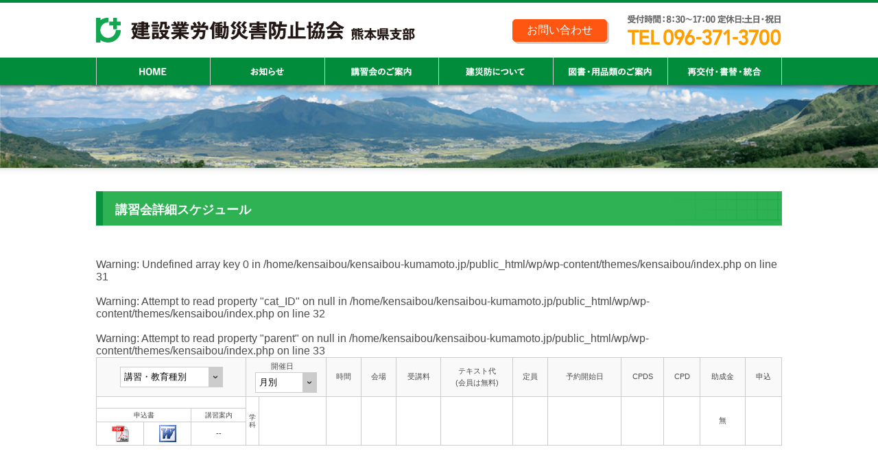

--- FILE ---
content_type: text/html; charset=UTF-8
request_url: https://www.kensaibou-kumamoto.jp/news/%E4%BB%A4%E5%92%8C4%E5%B9%B4%E5%BA%A6%E3%81%AB%E3%81%8A%E3%81%91%E3%82%8B%E5%BB%BA%E8%A8%AD%E6%A5%AD%E3%81%AE%E5%AE%89%E5%85%A8%E8%A1%9B%E7%94%9F%E5%AF%BE%E7%AD%96%E3%81%AE%E6%8E%A8%E9%80%B2%E3%81%AB
body_size: 7139
content:
<!doctype html>
<html>
<head>
<meta charset="UTF-8">
<title>
令和4年度における建設業の安全衛生対策の推進について ｜ 建設業労働災害防止協会　熊本県支部</title>
<link rel="stylesheet" href="https://www.kensaibou-kumamoto.jp/wp/wp-content/themes/kensaibou/css/common.css" type="text/css">
<link rel="stylesheet" href="https://www.kensaibou-kumamoto.jp/wp/wp-content/themes/kensaibou/css/page.css" type="text/css">
<meta name='robots' content='max-image-preview:large' />
	<style>img:is([sizes="auto" i], [sizes^="auto," i]) { contain-intrinsic-size: 3000px 1500px }</style>
	<script type="text/javascript">
/* <![CDATA[ */
window._wpemojiSettings = {"baseUrl":"https:\/\/s.w.org\/images\/core\/emoji\/16.0.1\/72x72\/","ext":".png","svgUrl":"https:\/\/s.w.org\/images\/core\/emoji\/16.0.1\/svg\/","svgExt":".svg","source":{"concatemoji":"https:\/\/www.kensaibou-kumamoto.jp\/wp\/wp-includes\/js\/wp-emoji-release.min.js?ver=6.8.3"}};
/*! This file is auto-generated */
!function(s,n){var o,i,e;function c(e){try{var t={supportTests:e,timestamp:(new Date).valueOf()};sessionStorage.setItem(o,JSON.stringify(t))}catch(e){}}function p(e,t,n){e.clearRect(0,0,e.canvas.width,e.canvas.height),e.fillText(t,0,0);var t=new Uint32Array(e.getImageData(0,0,e.canvas.width,e.canvas.height).data),a=(e.clearRect(0,0,e.canvas.width,e.canvas.height),e.fillText(n,0,0),new Uint32Array(e.getImageData(0,0,e.canvas.width,e.canvas.height).data));return t.every(function(e,t){return e===a[t]})}function u(e,t){e.clearRect(0,0,e.canvas.width,e.canvas.height),e.fillText(t,0,0);for(var n=e.getImageData(16,16,1,1),a=0;a<n.data.length;a++)if(0!==n.data[a])return!1;return!0}function f(e,t,n,a){switch(t){case"flag":return n(e,"\ud83c\udff3\ufe0f\u200d\u26a7\ufe0f","\ud83c\udff3\ufe0f\u200b\u26a7\ufe0f")?!1:!n(e,"\ud83c\udde8\ud83c\uddf6","\ud83c\udde8\u200b\ud83c\uddf6")&&!n(e,"\ud83c\udff4\udb40\udc67\udb40\udc62\udb40\udc65\udb40\udc6e\udb40\udc67\udb40\udc7f","\ud83c\udff4\u200b\udb40\udc67\u200b\udb40\udc62\u200b\udb40\udc65\u200b\udb40\udc6e\u200b\udb40\udc67\u200b\udb40\udc7f");case"emoji":return!a(e,"\ud83e\udedf")}return!1}function g(e,t,n,a){var r="undefined"!=typeof WorkerGlobalScope&&self instanceof WorkerGlobalScope?new OffscreenCanvas(300,150):s.createElement("canvas"),o=r.getContext("2d",{willReadFrequently:!0}),i=(o.textBaseline="top",o.font="600 32px Arial",{});return e.forEach(function(e){i[e]=t(o,e,n,a)}),i}function t(e){var t=s.createElement("script");t.src=e,t.defer=!0,s.head.appendChild(t)}"undefined"!=typeof Promise&&(o="wpEmojiSettingsSupports",i=["flag","emoji"],n.supports={everything:!0,everythingExceptFlag:!0},e=new Promise(function(e){s.addEventListener("DOMContentLoaded",e,{once:!0})}),new Promise(function(t){var n=function(){try{var e=JSON.parse(sessionStorage.getItem(o));if("object"==typeof e&&"number"==typeof e.timestamp&&(new Date).valueOf()<e.timestamp+604800&&"object"==typeof e.supportTests)return e.supportTests}catch(e){}return null}();if(!n){if("undefined"!=typeof Worker&&"undefined"!=typeof OffscreenCanvas&&"undefined"!=typeof URL&&URL.createObjectURL&&"undefined"!=typeof Blob)try{var e="postMessage("+g.toString()+"("+[JSON.stringify(i),f.toString(),p.toString(),u.toString()].join(",")+"));",a=new Blob([e],{type:"text/javascript"}),r=new Worker(URL.createObjectURL(a),{name:"wpTestEmojiSupports"});return void(r.onmessage=function(e){c(n=e.data),r.terminate(),t(n)})}catch(e){}c(n=g(i,f,p,u))}t(n)}).then(function(e){for(var t in e)n.supports[t]=e[t],n.supports.everything=n.supports.everything&&n.supports[t],"flag"!==t&&(n.supports.everythingExceptFlag=n.supports.everythingExceptFlag&&n.supports[t]);n.supports.everythingExceptFlag=n.supports.everythingExceptFlag&&!n.supports.flag,n.DOMReady=!1,n.readyCallback=function(){n.DOMReady=!0}}).then(function(){return e}).then(function(){var e;n.supports.everything||(n.readyCallback(),(e=n.source||{}).concatemoji?t(e.concatemoji):e.wpemoji&&e.twemoji&&(t(e.twemoji),t(e.wpemoji)))}))}((window,document),window._wpemojiSettings);
/* ]]> */
</script>
<style id='wp-emoji-styles-inline-css' type='text/css'>

	img.wp-smiley, img.emoji {
		display: inline !important;
		border: none !important;
		box-shadow: none !important;
		height: 1em !important;
		width: 1em !important;
		margin: 0 0.07em !important;
		vertical-align: -0.1em !important;
		background: none !important;
		padding: 0 !important;
	}
</style>
<link rel='stylesheet' id='wp-block-library-css' href='https://www.kensaibou-kumamoto.jp/wp/wp-includes/css/dist/block-library/style.min.css?ver=6.8.3' type='text/css' media='all' />
<style id='classic-theme-styles-inline-css' type='text/css'>
/*! This file is auto-generated */
.wp-block-button__link{color:#fff;background-color:#32373c;border-radius:9999px;box-shadow:none;text-decoration:none;padding:calc(.667em + 2px) calc(1.333em + 2px);font-size:1.125em}.wp-block-file__button{background:#32373c;color:#fff;text-decoration:none}
</style>
<style id='global-styles-inline-css' type='text/css'>
:root{--wp--preset--aspect-ratio--square: 1;--wp--preset--aspect-ratio--4-3: 4/3;--wp--preset--aspect-ratio--3-4: 3/4;--wp--preset--aspect-ratio--3-2: 3/2;--wp--preset--aspect-ratio--2-3: 2/3;--wp--preset--aspect-ratio--16-9: 16/9;--wp--preset--aspect-ratio--9-16: 9/16;--wp--preset--color--black: #000000;--wp--preset--color--cyan-bluish-gray: #abb8c3;--wp--preset--color--white: #ffffff;--wp--preset--color--pale-pink: #f78da7;--wp--preset--color--vivid-red: #cf2e2e;--wp--preset--color--luminous-vivid-orange: #ff6900;--wp--preset--color--luminous-vivid-amber: #fcb900;--wp--preset--color--light-green-cyan: #7bdcb5;--wp--preset--color--vivid-green-cyan: #00d084;--wp--preset--color--pale-cyan-blue: #8ed1fc;--wp--preset--color--vivid-cyan-blue: #0693e3;--wp--preset--color--vivid-purple: #9b51e0;--wp--preset--gradient--vivid-cyan-blue-to-vivid-purple: linear-gradient(135deg,rgba(6,147,227,1) 0%,rgb(155,81,224) 100%);--wp--preset--gradient--light-green-cyan-to-vivid-green-cyan: linear-gradient(135deg,rgb(122,220,180) 0%,rgb(0,208,130) 100%);--wp--preset--gradient--luminous-vivid-amber-to-luminous-vivid-orange: linear-gradient(135deg,rgba(252,185,0,1) 0%,rgba(255,105,0,1) 100%);--wp--preset--gradient--luminous-vivid-orange-to-vivid-red: linear-gradient(135deg,rgba(255,105,0,1) 0%,rgb(207,46,46) 100%);--wp--preset--gradient--very-light-gray-to-cyan-bluish-gray: linear-gradient(135deg,rgb(238,238,238) 0%,rgb(169,184,195) 100%);--wp--preset--gradient--cool-to-warm-spectrum: linear-gradient(135deg,rgb(74,234,220) 0%,rgb(151,120,209) 20%,rgb(207,42,186) 40%,rgb(238,44,130) 60%,rgb(251,105,98) 80%,rgb(254,248,76) 100%);--wp--preset--gradient--blush-light-purple: linear-gradient(135deg,rgb(255,206,236) 0%,rgb(152,150,240) 100%);--wp--preset--gradient--blush-bordeaux: linear-gradient(135deg,rgb(254,205,165) 0%,rgb(254,45,45) 50%,rgb(107,0,62) 100%);--wp--preset--gradient--luminous-dusk: linear-gradient(135deg,rgb(255,203,112) 0%,rgb(199,81,192) 50%,rgb(65,88,208) 100%);--wp--preset--gradient--pale-ocean: linear-gradient(135deg,rgb(255,245,203) 0%,rgb(182,227,212) 50%,rgb(51,167,181) 100%);--wp--preset--gradient--electric-grass: linear-gradient(135deg,rgb(202,248,128) 0%,rgb(113,206,126) 100%);--wp--preset--gradient--midnight: linear-gradient(135deg,rgb(2,3,129) 0%,rgb(40,116,252) 100%);--wp--preset--font-size--small: 13px;--wp--preset--font-size--medium: 20px;--wp--preset--font-size--large: 36px;--wp--preset--font-size--x-large: 42px;--wp--preset--spacing--20: 0.44rem;--wp--preset--spacing--30: 0.67rem;--wp--preset--spacing--40: 1rem;--wp--preset--spacing--50: 1.5rem;--wp--preset--spacing--60: 2.25rem;--wp--preset--spacing--70: 3.38rem;--wp--preset--spacing--80: 5.06rem;--wp--preset--shadow--natural: 6px 6px 9px rgba(0, 0, 0, 0.2);--wp--preset--shadow--deep: 12px 12px 50px rgba(0, 0, 0, 0.4);--wp--preset--shadow--sharp: 6px 6px 0px rgba(0, 0, 0, 0.2);--wp--preset--shadow--outlined: 6px 6px 0px -3px rgba(255, 255, 255, 1), 6px 6px rgba(0, 0, 0, 1);--wp--preset--shadow--crisp: 6px 6px 0px rgba(0, 0, 0, 1);}:where(.is-layout-flex){gap: 0.5em;}:where(.is-layout-grid){gap: 0.5em;}body .is-layout-flex{display: flex;}.is-layout-flex{flex-wrap: wrap;align-items: center;}.is-layout-flex > :is(*, div){margin: 0;}body .is-layout-grid{display: grid;}.is-layout-grid > :is(*, div){margin: 0;}:where(.wp-block-columns.is-layout-flex){gap: 2em;}:where(.wp-block-columns.is-layout-grid){gap: 2em;}:where(.wp-block-post-template.is-layout-flex){gap: 1.25em;}:where(.wp-block-post-template.is-layout-grid){gap: 1.25em;}.has-black-color{color: var(--wp--preset--color--black) !important;}.has-cyan-bluish-gray-color{color: var(--wp--preset--color--cyan-bluish-gray) !important;}.has-white-color{color: var(--wp--preset--color--white) !important;}.has-pale-pink-color{color: var(--wp--preset--color--pale-pink) !important;}.has-vivid-red-color{color: var(--wp--preset--color--vivid-red) !important;}.has-luminous-vivid-orange-color{color: var(--wp--preset--color--luminous-vivid-orange) !important;}.has-luminous-vivid-amber-color{color: var(--wp--preset--color--luminous-vivid-amber) !important;}.has-light-green-cyan-color{color: var(--wp--preset--color--light-green-cyan) !important;}.has-vivid-green-cyan-color{color: var(--wp--preset--color--vivid-green-cyan) !important;}.has-pale-cyan-blue-color{color: var(--wp--preset--color--pale-cyan-blue) !important;}.has-vivid-cyan-blue-color{color: var(--wp--preset--color--vivid-cyan-blue) !important;}.has-vivid-purple-color{color: var(--wp--preset--color--vivid-purple) !important;}.has-black-background-color{background-color: var(--wp--preset--color--black) !important;}.has-cyan-bluish-gray-background-color{background-color: var(--wp--preset--color--cyan-bluish-gray) !important;}.has-white-background-color{background-color: var(--wp--preset--color--white) !important;}.has-pale-pink-background-color{background-color: var(--wp--preset--color--pale-pink) !important;}.has-vivid-red-background-color{background-color: var(--wp--preset--color--vivid-red) !important;}.has-luminous-vivid-orange-background-color{background-color: var(--wp--preset--color--luminous-vivid-orange) !important;}.has-luminous-vivid-amber-background-color{background-color: var(--wp--preset--color--luminous-vivid-amber) !important;}.has-light-green-cyan-background-color{background-color: var(--wp--preset--color--light-green-cyan) !important;}.has-vivid-green-cyan-background-color{background-color: var(--wp--preset--color--vivid-green-cyan) !important;}.has-pale-cyan-blue-background-color{background-color: var(--wp--preset--color--pale-cyan-blue) !important;}.has-vivid-cyan-blue-background-color{background-color: var(--wp--preset--color--vivid-cyan-blue) !important;}.has-vivid-purple-background-color{background-color: var(--wp--preset--color--vivid-purple) !important;}.has-black-border-color{border-color: var(--wp--preset--color--black) !important;}.has-cyan-bluish-gray-border-color{border-color: var(--wp--preset--color--cyan-bluish-gray) !important;}.has-white-border-color{border-color: var(--wp--preset--color--white) !important;}.has-pale-pink-border-color{border-color: var(--wp--preset--color--pale-pink) !important;}.has-vivid-red-border-color{border-color: var(--wp--preset--color--vivid-red) !important;}.has-luminous-vivid-orange-border-color{border-color: var(--wp--preset--color--luminous-vivid-orange) !important;}.has-luminous-vivid-amber-border-color{border-color: var(--wp--preset--color--luminous-vivid-amber) !important;}.has-light-green-cyan-border-color{border-color: var(--wp--preset--color--light-green-cyan) !important;}.has-vivid-green-cyan-border-color{border-color: var(--wp--preset--color--vivid-green-cyan) !important;}.has-pale-cyan-blue-border-color{border-color: var(--wp--preset--color--pale-cyan-blue) !important;}.has-vivid-cyan-blue-border-color{border-color: var(--wp--preset--color--vivid-cyan-blue) !important;}.has-vivid-purple-border-color{border-color: var(--wp--preset--color--vivid-purple) !important;}.has-vivid-cyan-blue-to-vivid-purple-gradient-background{background: var(--wp--preset--gradient--vivid-cyan-blue-to-vivid-purple) !important;}.has-light-green-cyan-to-vivid-green-cyan-gradient-background{background: var(--wp--preset--gradient--light-green-cyan-to-vivid-green-cyan) !important;}.has-luminous-vivid-amber-to-luminous-vivid-orange-gradient-background{background: var(--wp--preset--gradient--luminous-vivid-amber-to-luminous-vivid-orange) !important;}.has-luminous-vivid-orange-to-vivid-red-gradient-background{background: var(--wp--preset--gradient--luminous-vivid-orange-to-vivid-red) !important;}.has-very-light-gray-to-cyan-bluish-gray-gradient-background{background: var(--wp--preset--gradient--very-light-gray-to-cyan-bluish-gray) !important;}.has-cool-to-warm-spectrum-gradient-background{background: var(--wp--preset--gradient--cool-to-warm-spectrum) !important;}.has-blush-light-purple-gradient-background{background: var(--wp--preset--gradient--blush-light-purple) !important;}.has-blush-bordeaux-gradient-background{background: var(--wp--preset--gradient--blush-bordeaux) !important;}.has-luminous-dusk-gradient-background{background: var(--wp--preset--gradient--luminous-dusk) !important;}.has-pale-ocean-gradient-background{background: var(--wp--preset--gradient--pale-ocean) !important;}.has-electric-grass-gradient-background{background: var(--wp--preset--gradient--electric-grass) !important;}.has-midnight-gradient-background{background: var(--wp--preset--gradient--midnight) !important;}.has-small-font-size{font-size: var(--wp--preset--font-size--small) !important;}.has-medium-font-size{font-size: var(--wp--preset--font-size--medium) !important;}.has-large-font-size{font-size: var(--wp--preset--font-size--large) !important;}.has-x-large-font-size{font-size: var(--wp--preset--font-size--x-large) !important;}
:where(.wp-block-post-template.is-layout-flex){gap: 1.25em;}:where(.wp-block-post-template.is-layout-grid){gap: 1.25em;}
:where(.wp-block-columns.is-layout-flex){gap: 2em;}:where(.wp-block-columns.is-layout-grid){gap: 2em;}
:root :where(.wp-block-pullquote){font-size: 1.5em;line-height: 1.6;}
</style>
<link rel="https://api.w.org/" href="https://www.kensaibou-kumamoto.jp/wp-json/" /><link rel="EditURI" type="application/rsd+xml" title="RSD" href="https://www.kensaibou-kumamoto.jp/wp/xmlrpc.php?rsd" />
<meta name="generator" content="WordPress 6.8.3" />
<link rel="canonical" href="https://www.kensaibou-kumamoto.jp/news/%e4%bb%a4%e5%92%8c4%e5%b9%b4%e5%ba%a6%e3%81%ab%e3%81%8a%e3%81%91%e3%82%8b%e5%bb%ba%e8%a8%ad%e6%a5%ad%e3%81%ae%e5%ae%89%e5%85%a8%e8%a1%9b%e7%94%9f%e5%af%be%e7%ad%96%e3%81%ae%e6%8e%a8%e9%80%b2%e3%81%ab" />
<link rel='shortlink' href='https://www.kensaibou-kumamoto.jp/?p=4782' />
<link rel="alternate" title="oEmbed (JSON)" type="application/json+oembed" href="https://www.kensaibou-kumamoto.jp/wp-json/oembed/1.0/embed?url=https%3A%2F%2Fwww.kensaibou-kumamoto.jp%2Fnews%2F%25e4%25bb%25a4%25e5%2592%258c4%25e5%25b9%25b4%25e5%25ba%25a6%25e3%2581%25ab%25e3%2581%258a%25e3%2581%2591%25e3%2582%258b%25e5%25bb%25ba%25e8%25a8%25ad%25e6%25a5%25ad%25e3%2581%25ae%25e5%25ae%2589%25e5%2585%25a8%25e8%25a1%259b%25e7%2594%259f%25e5%25af%25be%25e7%25ad%2596%25e3%2581%25ae%25e6%258e%25a8%25e9%2580%25b2%25e3%2581%25ab" />
<link rel="alternate" title="oEmbed (XML)" type="text/xml+oembed" href="https://www.kensaibou-kumamoto.jp/wp-json/oembed/1.0/embed?url=https%3A%2F%2Fwww.kensaibou-kumamoto.jp%2Fnews%2F%25e4%25bb%25a4%25e5%2592%258c4%25e5%25b9%25b4%25e5%25ba%25a6%25e3%2581%25ab%25e3%2581%258a%25e3%2581%2591%25e3%2582%258b%25e5%25bb%25ba%25e8%25a8%25ad%25e6%25a5%25ad%25e3%2581%25ae%25e5%25ae%2589%25e5%2585%25a8%25e8%25a1%259b%25e7%2594%259f%25e5%25af%25be%25e7%25ad%2596%25e3%2581%25ae%25e6%258e%25a8%25e9%2580%25b2%25e3%2581%25ab&#038;format=xml" />
</head>

<body>
<script type="text/javascript" src="https://www.kensaibou-kumamoto.jp/wp/wp-content/themes/kensaibou/js/jquery-1.4.2.min.js"></script> 
<script type="text/javascript">
	$(function(){
		$("#gnav ul li").hover(function(){
			$("ul.sub:not(:animated)", this).slideDown();
		}, function(){
			$("ul.sub",this).slideUp();
		});
	});
</script>
<header>
  <div class="inner">
    <h1><a href="https://www.kensaibou-kumamoto.jp"><img src="https://www.kensaibou-kumamoto.jp/wp/wp-content/themes/kensaibou/img/common/logo.png" width="468" height="36" alt="建設業労働災害防止協会"></a></h1>
		<div class="hd_box">
			<p class="hd_btn"><a href="https://www.kensaibou-kumamoto.jp/contact/">お問い合わせ</a></p>
			<div class="h_tel"><img src="https://www.kensaibou-kumamoto.jp/wp/wp-content/themes/kensaibou/img/common/h_tel.png" width="225" height="45" alt="受付時間:8:30~17:00 定休日:土日･祝日 TEL 096-371-3700"></div>
		</div>
  </div>
  <div id="gnav">
    <ul>
      <li><a href="https://www.kensaibou-kumamoto.jp"><img src="https://www.kensaibou-kumamoto.jp/wp/wp-content/themes/kensaibou/img/common/h_navi_01.png" alt="HOME"></a></li>
      <li><a href="https://www.kensaibou-kumamoto.jp/news"><img src="https://www.kensaibou-kumamoto.jp/wp/wp-content/themes/kensaibou/img/common/h_navi_02.png" alt="お知らせ"></a></li>
      <li><a href="https://www.kensaibou-kumamoto.jp/workshop"><img src="https://www.kensaibou-kumamoto.jp/wp/wp-content/themes/kensaibou/img/common/h_navi_03.png" alt="講演会のご案内"></a>
        <ul class="sub">
          <li><a>講習会予定</a></li>
          <ul>
            <li><a href="https://www.kensaibou-kumamoto.jp/workshop_list">> 講習の種類</a></li>
            <li><a href="https://www.kensaibou-kumamoto.jp/schedule2025">> 年間スケジュール</a></li>
            <li><a href="https://www.kensaibou-kumamoto.jp/details_schedule">> 詳細スケジュール</a></li>
          </ul>
          <li><a href="https://www.kensaibou-kumamoto.jp/workshop#c01">お申込みについて</a></li>
          <li><a href="https://www.kensaibou-kumamoto.jp/workshop#c02">会場のご案内</a></li>
          <li><a href="https://www.kensaibou-kumamoto.jp/workshop#c03">CPDSについて</a></li>
          <li><a href="https://www.kensaibou-kumamoto.jp/workshop#c04">助成金について</a></li>
        </ul>
      </li>
      <li><a href="https://www.kensaibou-kumamoto.jp/enkaku"><img src="https://www.kensaibou-kumamoto.jp/wp/wp-content/themes/kensaibou/img/common/h_navi_04.png" alt="建災防について"></a></li>
      <li><a href="https://www.kensaibou-kumamoto.jp/goods"><img src="https://www.kensaibou-kumamoto.jp/wp/wp-content/themes/kensaibou/img/common/h_navi_05.png" alt="図書･用品類のご案内"></a></li>
      <li><a href="https://www.kensaibou-kumamoto.jp/saikoufu"><img src="https://www.kensaibou-kumamoto.jp/wp/wp-content/themes/kensaibou/img/common/h_navi_06.png" alt="再交付･書替･統合"></a></li>
    </ul>
  </div>
</header><section id="details_schedule">
  <div id="main_image"><img src="https://www.kensaibou-kumamoto.jp/wp/wp-content/themes/kensaibou/img/common/low_main_image.jpg" alt=""></div>
  <div id="index_contents">
    <!--<p class="tx03">令和4年2月14日（月）より、窓口の受付を廃止し、郵送のみでの受付と致します。</p>-->
    <h2>講習会詳細スケジュール</h2>
    <table>
      <tr>
        <th colspan="3"><select  name='cat' id='cat' class='postform'>
	<option value='0' selected='selected'>講習・教育種別</option>
	<option class="level-0" value="5">職長・安全衛生責任者教育</option>
	<option class="level-0" value="41">小型車両系建設機械（整地・運搬・積込・掘削用）運転特別教育</option>
	<option class="level-0" value="16">車両系建設機械 （整地･運搬･積込･掘削用） 運転技能講習</option>
	<option class="level-0" value="20">ローラー運転特別教育</option>
	<option class="level-0" value="40">石綿調査者(再受験)R7.4～</option>
	<option class="level-0" value="17">車両系建設機械 （解体用）運転技能講習</option>
	<option class="level-0" value="42">石綿調査者R7.4～</option>
	<option class="level-0" value="9">足場の組立等作業主任者技能講習</option>
	<option class="level-0" value="18">不整地運搬車 運転技能講習</option>
	<option class="level-0" value="19">高所作業車 運転技能講習</option>
	<option class="level-0" value="8">小型移動式クレーン運転技能講習</option>
	<option class="level-0" value="35">フルハーネス型安全帯６H</option>
	<option class="level-0" value="7">玉掛け技能講習</option>
	<option class="level-0" value="15">石綿作業主任者 技能講習</option>
</select>
</th>
        <th colspan="2">開催日　
          <select name="archive-dropdown" onChange='document.location.href=this.options[this.selectedIndex].value;'>
            <option value="">月別</option>
            	<option value='https://www.kensaibou-kumamoto.jp/archives/date/2026/01'> 2026年1月 </option>
	<option value='https://www.kensaibou-kumamoto.jp/archives/date/2026/02'> 2026年2月 </option>
	<option value='https://www.kensaibou-kumamoto.jp/archives/date/2026/03'> 2026年3月 </option>
          </select></th>
        <th>時間</th>
        <th>会場</th>
        <th>受講料</th>
        <th>テキスト代<br />
          (会員は無料)</th>
        <th>定員</th>
        <th>予約開始日</th>
        <th>CPDS</th>
        <th>CPD</th>
        <th>助成金</th>
        <th>申込</th>
      </tr>
            <br />
<b>Warning</b>:  Undefined array key 0 in <b>/home/kensaibou/kensaibou-kumamoto.jp/public_html/wp/wp-content/themes/kensaibou/index.php</b> on line <b>31</b><br />
<br />
<b>Warning</b>:  Attempt to read property "cat_ID" on null in <b>/home/kensaibou/kensaibou-kumamoto.jp/public_html/wp/wp-content/themes/kensaibou/index.php</b> on line <b>32</b><br />
<br />
<b>Warning</b>:  Attempt to read property "parent" on null in <b>/home/kensaibou/kensaibou-kumamoto.jp/public_html/wp/wp-content/themes/kensaibou/index.php</b> on line <b>33</b><br />
      <tr class="parent_id">
        <td colspan="3"></td>
                        <td class="tate" rowspan="3">学<br />
          科</td>
        <td rowspan="3"></td>
        <td rowspan="3"></td>
        <td rowspan="3"></td>
                <td rowspan="3"></td>
        <td rowspan="3"></td>
        <td rowspan="3"></td>
                <td rowspan="3"></td>
                <td rowspan="3"></td>
        <td rowspan="3"></td>
				<td rowspan="3" class="align_s align_s_jo">
					          無
          				</td>
        <td rowspan="3" class="align_s">
                        				</td>
      </tr>
      <tr class="parent_id">
        <td colspan="2" class="align_c">申込書</td>
        <td class="align_c">講習案内</td>
                              </tr>
      <tr class="parent_id third">
        <td><a href="" target="_blank"><img src="https://www.kensaibou-kumamoto.jp/wp/wp-content/themes/kensaibou/img/common/icon_pdf_s.png" alt="講習の申込書(PDF)"></a></td>
        <td><a href="" target="_blank"><img src="https://www.kensaibou-kumamoto.jp/wp/wp-content/themes/kensaibou/img/common/icon_word_s.png" alt="講習の申込書(Word)"></a></td>
				<td>
					                    --
          				</td>
      </tr>
                </table>
    <script type="text/javascript">
					<!--
					var dropdown = document.getElementById("cat");
					function onCatChange() {
						if ( dropdown.options[dropdown.selectedIndex].value > 0 ) {
							location.href = "https://www.kensaibou-kumamoto.jp/?cat="+dropdown.options[dropdown.selectedIndex].value;
						}
					}
					dropdown.onchange = onCatChange;
					-->
				</script> 
  </div>
</section>
<footer>
<div class="inner">
<ul>
<li><a href="https://www.kensaibou-kumamoto.jp">HOME</a></li>
<li><a href="https://www.kensaibou-kumamoto.jp/workshop">講習会のご案内</a></li>
<li><a href="https://www.kensaibou-kumamoto.jp/schedule2025">年間スケジュール</a></li>
<li><a href="https://www.kensaibou-kumamoto.jp/workshop_list">講習の種類</a></li>
</ul>
<p>｜ <a href="https://www.kensaibou-kumamoto.jp/workshop#c03">ＣＰＤＳについて</a> ｜ <a href="https://www.kensaibou-kumamoto.jp/workshop#c04">助成金について</a> ｜ <a href="https://www.kensaibou-kumamoto.jp/saikoufu">再交付について</a> ｜ <a href="https://www.kensaibou-kumamoto.jp/enkaku">建災防について</a> ｜ <a href="https://www.kensaibou-kumamoto.jp/enkaku#c03">会員加入証明書について</a> ｜ <a href="https://www.kensaibou-kumamoto.jp/goods">書籍・用品類の販売について</a> ｜ <a href="https://www.kensaibou-kumamoto.jp/link">リンク</a> ｜</p>
</div>
<div class="copyright">
<p>Copyright 2007-2017 建設業労働災害防止協会 熊本県支部 All Rights Reserved.</p>
</div>
</footer>
<script type="speculationrules">
{"prefetch":[{"source":"document","where":{"and":[{"href_matches":"\/*"},{"not":{"href_matches":["\/wp\/wp-*.php","\/wp\/wp-admin\/*","\/wp\/wp-content\/uploads\/*","\/wp\/wp-content\/*","\/wp\/wp-content\/plugins\/*","\/wp\/wp-content\/themes\/kensaibou\/*","\/*\\?(.+)"]}},{"not":{"selector_matches":"a[rel~=\"nofollow\"]"}},{"not":{"selector_matches":".no-prefetch, .no-prefetch a"}}]},"eagerness":"conservative"}]}
</script>
</body>
</html>


--- FILE ---
content_type: text/css
request_url: https://www.kensaibou-kumamoto.jp/wp/wp-content/themes/kensaibou/css/common.css
body_size: 1781
content:
@charset "UTF-8";
/* CSS Document */
/* resrt */
html, body, div, span, applet, object, iframe,
h1, h2, h3, h4, h5, h6, p, blockquote, pre,
a, abbr, acronym, address, big, cite, code,
del, dfn, em, img, ins, kbd, q, s, samp,
small, strike, strong, sub, sup, tt, var,
b, u, i, center,
dl, dt, dd, ol, ul, li,
fieldset, form, label, legend,
table, caption, tbody, tfoot, thead, tr, th, td,
article, aside, canvas, details, embed, 
figure, figcaption, footer, header, hgroup, 
menu, nav, output, ruby, section, summary,
time, mark, audio, video {
margin: 0;
padding: 0;
border: 0;
font-size: 100%;
font: inherit;
vertical-align: baseline;
}
body {
	font-family:"ヒラギノ角ゴ Pro W3", "Hiragino Kaku Gothic Pro", "メイリオ", Meiryo, Osaka, "ＭＳ Ｐゴシック", "MS PGothic", sans-serif;
	color:#4c4c4c;
}
/* HTML5 display-role reset for older browsers */
article, aside, details, figcaption, figure, 
footer, header, hgroup, menu, nav, section {
display: block;
}
ol, ul {
list-style: none;
}
blockquote, q {
quotes: none;
}
blockquote:before, blockquote:after,
q:before, q:after {
content: '';
content: none;
}
table {
border-collapse: collapse;
border-spacing: 0;
width:100%;
}
img {
	vertical-align:bottom;
}
a {
	color:#2fb254;
}
a img {
	transition:0.5s;
}
a img:hover {
	filter: alpha(opacity=75);
	-moz-opacity:0.75;
	opacity:0.75;
	transition:0.5s;
}


/* header */
header {
	border-top:4px solid #008c3b;
}
header .inner {
	width:1000px;
	margin:auto;
	overflow:hidden;
	height:80px;
	display: flex;
}
header .inner h1 {
	/*float:left;*/
	padding:22px 0 0;
}
header .inner .hd_box {
	display: flex;
	align-items: center;
	margin-left: auto;
}
header .inner .hd_box .hd_btn {
	background-color: #ff5611;
	border: solid 1px #ff5611;
	border-radius: 5px;
	box-shadow: 3px 3px 0 0 #ccc;
	margin-right: 30px;
	transition-duration: .3s;
}
header .inner .hd_box .hd_btn:hover {
	background-color: #fff;
	transition-duration: .3s;
}
header .inner .hd_box .hd_btn a {
  text-decoration: none;
  padding: 5px 20px;
  color: #fff;
	display: inline-block;
	transition-duration: .3s;
}
header .inner .hd_box .hd_btn:hover a {
	color: #ff5611;
	transition-duration: .3s;
}
header .inner .h_tel {
	/*float:right;*/
	/*padding:16px 0 0;*/
}
header #gnav {
	background:#008c3b;
}
header #gnav > ul {
	overflow:hidden;
	width:1000px;
	margin:auto;
}
header #gnav > ul > li {
	float:left;
	border-left:1px solid #cccccc;
}
header #gnav > ul > li:last-child {
	border-right:1px solid #cccccc;
}
header #gnav ul li ul.sub {
	display: none;
	position: absolute;
	margin-left:0;
	padding: 0;
	background-color:#fff;
	background-image:url(../img/common/h_navi_bg.jpg);
	background-position:top center;
	background-repeat:repeat-x;
}
header #gnav ul li ul.sub li a {
	padding: 10px 16px;
	display: block;
	color: #333;
	width:167px;
	box-sizing:border-box;
	border-bottom:1px solid #ccc;
	font-size:13px;
	text-decoration:none;
	line-height:17px;
}
header #gnav ul li ul.sub li:last-child a {
	border-bottom:none;
}
header #gnav ul li ul.sub ul li a {
	padding: 7px 16px;
	display: block;
	color: #333;
	border-bottom:1px dotted #ccc;
	font-size:12px;
	background:#f4f4f4;
}
header #gnav ul li ul.sub ul li:last-child a {
	border-bottom:1px solid #ccc;
}

/* footer */
footer {
	border-top:2px solid #2fb254;
	background:url(../img/common/ft_bg.jpg) center bottom;
}
footer .inner {
	width:1000px;
	margin:auto;
}
footer .inner ul {
	text-align:center;
	border-bottom:1px dotted #999;
	font-size:0;
	padding:20px 0 12px;
}
footer .inner ul li {
	display:inline-block;
	font-size:12px;
	line-height:14px;
	font-weight:bold;
	padding:0 0 0 18px;
	margin:0 10px;
	background:url(../img/common/menu_icon03.png) no-repeat left center;
}
footer .inner ul li a {
	color:#008c3b;
	text-decoration:none;
}
footer .inner p {
	font-size:12px;
	line-height:1;
	text-align:center;
	padding:20px 0 16px;
}
footer .inner p a {
	text-decoration:none;
	color:#4c4c4c;
}
footer .copyright {
	text-align:center;
	background:#008c3b;
}
footer .copyright p {
	color:#fff;
	line-height:32px;
	font-size:11px;
}

/* common */
#low_contents {
	width:1000px;
	margin:0 auto 90px;
	overflow:hidden;
}
#low_contents #main_contents {
	float:right;
	width:710px;
}
#low_contents #side_contents {
	float:left;
	width:250px;
}
#low_contents #side_contents .border_box {
	border:1px solid #cccccc;
	border-radius:5px;
	padding:3px;
	margin:0 0 12px;
}
#low_contents #side_contents #menu_box h2 {
	margin:0 0 5px;
}
#low_contents #side_contents #menu_box ul li {
	margin:0 0 4px;
}
#low_contents #side_contents #menu_box ul li:last-child {
	margin:0;
}
#low_contents #side_contents #menu_box ul li ul.sub li {
	border-bottom:1px dotted #999999;
	padding:9px 18px;
	margin:0;
	line-height:1;
}
#low_contents #side_contents #menu_box ul li ul.sub li:last-child {
	border-bottom:none;
	padding:9px 18px 5px;
}
#low_contents #side_contents #menu_box ul li ul.sub li a {
	font-size:13px;
	color:#2fb254;
	text-decoration:none;
}
#low_contents #side_contents #side_info h3 {
	padding:18px 15px 15px;
	border-bottom:1px dotted #999999;
	margin:0 0 12px;
}
#low_contents #side_contents #side_info p {
	padding:0 0 0 18px;
	font-size:13px;
	line-height:17px;
}
#low_contents #side_contents #side_info p.tel {
	margin:8px 0;
}

--- FILE ---
content_type: text/css
request_url: https://www.kensaibou-kumamoto.jp/wp/wp-content/themes/kensaibou/css/page.css
body_size: 3729
content:
@charset "UTF-8";
/* top */
#main_image {
	text-align:center;
	margin:0 auto 20px;
}
#main_image img {
	width:100%;
}
#top_contents {
	width:1000px;
	margin:0 auto 94px;
}
#top_contents .lead_txt{
  margin-bottom: 20px;
  text-align: left;
  color: #e20615;
}
#top_contents #contents_01 {
	overflow: hidden;
	margin:0 auto 40px;
}
#top_contents #contents_01 .border_box,
#top_contents #contents_02 .border_box{
	float:left;
	border:1px solid #ccc;
	margin:0 20px 0 0;
}
#top_contents #contents_01 .border_box.last {
	margin:0;
}
#top_contents #contents_01 .border_box ul,
#top_contents #contents_02 .border_box ul{
	width:290px;
	margin:3px auto;
}
#top_contents #contents_01 .border_box ul li,
#top_contents #contents_02 .border_box ul li{
	font-size:14px;
	line-height:1;
	border-bottom:1px solid #ccc;
	background:url(../img/common/menu_icon01.png) no-repeat center right 10px;
}
#top_contents #contents_01 .border_box ul li:last-child,
#top_contents #contents_02 .border_box ul li:last-child{
	border-bottom:none;
}
#top_contents #contents_01 .border_box ul li a,
#top_contents #contents_02 .border_box ul li a{
	text-decoration:none;
	color:#4c4c4c;
	font-weight:bold;
	padding:12px 16px;
	display:block;
}
#top_contents #contents_01 .border_box ul ul,
#top_contents #contents_02 .border_box ul ul {
	margin:auto;
}
#top_contents #contents_01 .border_box ul ul li,
#top_contents #contents_02 .border_box ul ul li {
	font-size:13px;
	border-bottom:1px dotted #b2b2b2;
	background:none;
}
#top_contents #contents_01 .border_box ul ul li:last-child,
#top_contents #contents_02 .border_box ul ul li:last-child {
	border-bottom:1px solid #ccc;
}
#top_contents #contents_01 .border_box ul ul li a,
#top_contents #contents_02 .border_box ul ul li a {
	font-weight: normal;
	display:block;
	padding:8px 16px;
}

#top_contents #contents_01 .border_box dl {
	display:table;
	width:290px;
	margin:20px auto;
}
#top_contents #contents_01 .border_box dl dt,
#top_contents #contents_01 .border_box dl dd {
	display:table-cell;
	vertical-align:top;
}
#top_contents #contents_01 .border_box dl dt {
	font-size:13px;
	line-height:18px;
	width:140px;
	padding:0 4px;
}
#top_contents #contents_01 .btn {
	float:right;
	margin:18px 0 0;
}
#top_contents #contents_01 #top_news {
	float:left;
  margin: 0 20px 0 0;
}
#top_contents #contents_01 #top_news .inner {
	border:1px solid #ccc;
	border-radius:5px;
	width:660px;
	box-sizing:border-box;
	padding:3px;
}
#top_contents #contents_01 #top_news .inner ul {
	padding:0 16px;
	height:300px;
	margin:24px auto;
	overflow:auto;
}
#top_contents #contents_01 #top_news .inner ul li {
	margin:0 0 18px;
	padding:0 0 18px;
	border-bottom:1px dotted #999;
}
#top_contents #contents_01 #top_news .inner ul li:last-child {
	margin:0;
	padding:0;
	border:none;
}
#top_contents #contents_01 #top_news .inner ul li h3 {
	background:url(../img/common/menu_icon02.jpg) no-repeat top 3px left;
	padding:0 0 7px 18px;
	font-size:14px;
	line-height:19px;
	font-weight:bold;
}
#top_contents #contents_01 #top_news .inner ul li h3 span {
	font-size:13px;
	color:#7db150;
	font-weight:normal;
	padding:0 12px 0 0;
}
#top_contents #contents_01 #top_news .inner ul li p {
	padding:0 0 0 18px;
	font-size:13px;
	line-height:18px;
}
#top_contents #contents_01 #top_news .inner ul li p a {
	color:#2fb254;
}
#top_contents #contents_01 #top_news .btm_text {
	font-size:12px;
	color:#dd3837;
	margin:8px 0 0;
}

#top_contents #contents_02 {
	margin:0 0 50px;
	overflow:hidden;
}
#top_contents #contents_02 #top_support {
	float:right;
	width:320px;
}
#top_contents #contents_02 #top_support .inner {
	text-align:center;
	border:1px solid #2db053;
	background:#fafffb;
	border-radius:5px;
	padding:4px;
	margin:0 0 10px;
}
#top_contents #contents_02 #top_support .inner ul {
	width:298px;
	margin:1px auto 0;
}
#top_contents #contents_02 #top_support .inner ul li {
	padding:20px 0;
}
#top_contents #contents_02 #top_support .cohsms {
	border-radius:5px;
	padding:3px;
	border:1px solid #ccc;
}
#top_contents #link_list {
	margin:0 auto 25px;
}
#top_contents #link_list ul {
	overflow:hidden;
}
#top_contents #link_list ul li {
	float:left;
	margin:0 8px 0 0;
}
#top_contents #link_list ul li:last-child {
	margin:0;
}
#top_contents #top_address p {
	font-size:12px;
	line-height:20px;
}

/* 講習会のご案内 
----------------------------------------*/
#workshop .link_bnr {
	overflow:hidden;
	margin:0 0 20px;
}
#workshop .link_bnr li {
	float:left;
	margin:0 10px 0 0;
}
#workshop .link_bnr li:last-child {
	margin:0;
}
#workshop .link_text {
	text-align:center;
	background:#f2f2f2;
	font-size:13px;
	line-height:1;
	padding:11px 0;
	margin:0 0 26px;
}
#workshop .link_text a {
	color:#289948;
	text-decoration:none;
}
#workshop .link_text a:hover {
	text-decoration: underline;
}
#workshop #c01.cont_box {
	margin:0 0 45px;
}
#workshop .cont_box h2 {
	margin:0 0 24px;
}
#workshop .cont_box h3 {
	margin:0 0 12px;
	padding:0 0 8px;
	color:#4c4c4c;
	font-size:14px;
	font-weight:bold;
	border-bottom:1px dotted #999999;
}
#workshop .cont_box p {
	font-size:12px;
	line-height:17px;
	color:#4c4c4c;
}
#workshop .cont_box p span,
#workshop .cont_box h3 span {
	color:#e20615;
}
#workshop .cont_box p span em {
	font-size: 16px;
	display: inline-block;
	margin-bottom: 5px;
}
#workshop .cont_box h3 span.fs {
	font-size:11px;
}
#workshop .cont_box h3 span.sub {
	font-size:12px;
	padding:0 0 1px;
	display:inline-block;
	border-bottom:4px double #e20615;
}
#workshop #c01.cont_box p.tx01 {
	margin:0 0 36px;
}
#workshop #c01.cont_box .box_wrap {
	border:1px solid #fca30d;
	padding:18px 18px 28px;
	margin:0 0 30px;
}
#workshop #c01.cont_box p.tx02 {
	padding:4px 18px 18px;
}
#workshop #c01.cont_box p.tx03 {
	padding:0px 18px 18px 0px;
	color: #e20615;
}
#workshop #c01.cont_box h4 {
	background:#ff9e00;
	color:#fff;
	font-size:14px;
	font-weight:bold;
	line-height:1;
	padding:10px 0 8px;
	text-align:center;
}
#workshop #c01.cont_box .border_box {
	border:1px solid #ff9e00;
	padding:10px 15px;
	font-size:12px;
	line-height:17px;
	margin-bottom: 18px;
}
#workshop #c01.cont_box .border_box ul li:last-child {
	margin:6px 0 0;
}
#workshop #c01.cont_box .f_box {
	overflow:hidden;
}
#workshop #c01.cont_box .f_box .fleft {
	float:left;
	width:318px;
}
/*#workshop #c01.cont_box .f_box .fright {
	float:right;
	width:318px;
} */
#workshop #c01.cont_box .f_box .arr {
	text-align:center;
	color:#ff9e00;
	font-size:18px;
	font-weight:bold;
	line-height:1;
	padding:12px 0;
}
#workshop #c01.cont_box .adress_box {
	border:1px solid #b2b2b2;
	padding:10px 16px;
	margin:0 0 30px;
}
#workshop #c02.cont_box {
	margin:0 0 50px;
}
#workshop #c02.cont_box p.tx01 {
	margin:0 0 36px;
	font-weight:bold;
}
#workshop #c02.cont_box ul li {
	overflow:hidden;
	margin:0 0 30px;
}
#workshop #c02.cont_box ul li .text {
	width:370px;
	float:left;
}
#workshop #c02.cont_box ul li .text .map_more {
	text-align:right;
	margin:16px 0 0;
}
#workshop #c02.cont_box ul li .text .map_more a {
	color:#2fb254;
}
#workshop #c02.cont_box ul li .map {
	width:320px;
	float:right;
	line-height:1;
}
#workshop #c03.cont_box {
	margin:0 0 50px;
}
#workshop #c03.cont_box p.lmb,
#workshop #c04.cont_box p.lmb {
	margin:0 0 30px;
}
#workshop #c03.cont_box p.last,
#workshop #c04.cont_box p.last {
	line-height:24px;
	margin:0 0 30px;
}
#workshop #c03.cont_box p strong {
	font-weight:bold;
}

/* 再交付について 
----------------------------------------*/
#saikoufu .cont_box h2 {
	margin:0 0 24px;
}
#saikoufu .cont_box h3 {
	margin:0 0 12px;
	padding:0 0 8px;
	color:#4c4c4c;
	font-size:14px;
	font-weight:bold;
	border-bottom:1px dotted #999999;
}
#saikoufu .cont_box p {
	font-size:12px;
	line-height:17px;
	color:#4c4c4c;
}
#saikoufu .cont_box p span {
	color:#e20615;
}
#saikoufu .cont_box table.table01 {
	margin:16px 0 8px;
}
	
#saikoufu .cont_box table.table01 tr th,
#saikoufu .cont_box table.table01 tr td {
	border:1px solid #cccccc;
}
#saikoufu .cont_box table.table01 tr th {
	text-align:center;
	vertical-align:middle;
	font-size:14px;
	background:#f9f9f9;
	height:40px;
}
#saikoufu .cont_box table.table01 tr td {
	text-align:left;
	vertical-align:top;
	font-size:12px;
	padding:10px;
}
#saikoufu .cont_box table.table01 tr td span {
	color:#e20615;
}
#saikoufu .cont_box p.tx01 {
	margin:0 0 30px;
}
#saikoufu .cont_box dl {
	display:table;
	margin:15px 0 0;
}
#saikoufu .cont_box dl.last {
	margin:15px 0 30px;
}
#saikoufu .cont_box dl dt,
#saikoufu .cont_box dl dd {
	display:table-cell;
	text-align:left;
	vertical-align:top;
	font-size:12px;
	line-height:17px;
}
#saikoufu .cont_box dl dt {
	width:1.5em;
}
#saikoufu .cont_box dl dd span {
	font-weight:bold;
}
#saikoufu .cont_box .app {
	width:650px;
	margin:18px auto;
	overflow:hidden;
}
#saikoufu .cont_box .app li {
	float:left;
}
#saikoufu .cont_box .app li:last-child {
	float:right;
}
#saikoufu .cont_box .a_reader {
	padding:15px 0 30px;
}

#saikoufu .cont_box table.table02 tr {
	border:1px solid #cccccc;
}
#saikoufu .cont_box table.table02 tr th {
	font-size:12px;
	line-height:17px;
	text-align:left;
	padding:12px 0 0 18px;
	width:102px;
	font-weight:bold;
}
#saikoufu .cont_box table.table02 tr td {
	text-align:left;
	vertical-align:top;
	font-size:12px;
	line-height:17px;
	padding:12px 0;
}



/* 建災防について 
----------------------------------------*/
#enkaku .cont_box h2 {
	margin:0 0 24px;
}
#enkaku .cont_box h3 {
	margin:0 0 12px;
	padding:0 0 8px;
	color:#4c4c4c;
	font-size:14px;
	font-weight:bold;
	border-bottom:1px dotted #999999;
}
#enkaku .cont_box p {
	font-size:12px;
	line-height:17px;
	color:#4c4c4c;
}
#enkaku .cont_box p span {
	color:#e20615;
}
#enkaku .cont_box table.table01 {
	margin:20px 0 36px;
}
	
#enkaku .cont_box table.table01 tr th,
#enkaku .cont_box table.table01 tr td {
	border:1px solid #cccccc;
}
#enkaku .cont_box table.table01 tr th {
	text-align:center;
	vertical-align:top;
	font-size:12px;
	background:#f9f9f9;
	width:140px;
	padding:10px;
}
#enkaku .cont_box table.table01 tr td {
	text-align:left;
	vertical-align:top;
	font-size:12px;
	padding:10px;
}
#enkaku .cont_box .add_wrap {
	overflow:hidden;
}
#enkaku .cont_box .add_wrap .text {
	width:370px;
	float:left;
}
#enkaku .cont_box .add_wrap .text .map_more {
	text-align:right;
	margin:16px 0 0;
}
#enkaku .cont_box .add_wrap .map {
	width:320px;
	float:right;
	line-height:1;
}
#enkaku #c01.cont_box,
#enkaku #c02.cont_box {
	margin:0 0 40px;
}
#enkaku .cont_box p.lmb {
	margin:0 0 30px;
}
#enkaku #c02.cont_box table {
	width:350px;
	margin:20px 0 36px;
}
#enkaku #c02.cont_box table tr th,
#enkaku #c02.cont_box table tr td {
	border:1px solid #cccccc;
	font-size:12px;
	text-align:left;
	padding:12px 20px;
}
#enkaku #c02.cont_box table tr th {
	width:140px;
	background:#f9f9f9;
}
#enkaku .cont_box .app {
	width:650px;
	margin:18px auto;
	overflow:hidden;
}
#enkaku .cont_box .app li {
	float:left;
}
#enkaku .cont_box .app li:last-child {
	float:right;
}
#enkaku .cont_box .a_reader {
	padding:15px 0 0;
}
#enkaku #c03.cont_box .app {
	margin:18px auto 36px;
}
#enkaku #c03.cont_box dl {
	display:table;
	margin:4px 0 0;
}
#enkaku #c03.cont_box  p strong {
	font-weight:bold;
}
#enkaku #c03.cont_box dl dt,
#enkaku #c03.cont_box dl dd {
	display:table-cell;
	font-size:12px;
	line-height:17px;
}
#enkaku #c03.cont_box dl dt {
	width:80px;
}

/* 図書・用品類の販売について 
----------------------------------------*/
#goods .cont_box h2 {
	margin:0 0 24px;
}
#goods .cont_box h3 {
	margin:0 0 12px;
	padding:0 0 8px;
	color:#4c4c4c;
	font-size:14px;
	font-weight:bold;
	border-bottom:1px dotted #999999;
}
#goods .cont_box p {
	font-size:12px;
	line-height:1.8;
	color:#4c4c4c;
}
#goods .cont_box dl {
	display:table;
	margin:25px 0 40px;
}
#goods .cont_box dl dt,
#goods .cont_box dl dd {
	display:table-cell;
	vertical-align:top;
}
#goods .cont_box dl dt {
	width:180px;
	text-align:left;
}
#goods .cont_box dl dd p {
	margin:0 0 16px;
}
#goods .cont_box dl dd ul li {
	background:url(../img/goods/icon_01.png) no-repeat left center;
	font-size:12px;
	line-height:16px;
	padding:0 0 0 20px;
	margin:0 0 8px;
}
#goods .cont_box .app {
	width:650px;
	margin:18px auto;
	overflow:hidden;
}
#goods .cont_box .app li {
	float:left;
}
#goods .cont_box .app li:last-child {
	float:right;
}
#goods .cont_box .a_reader {
	padding:15px 0 30px;
}
#goods .cont_box .cont_item + .cont_item {
	margin-top: 45px;
}


/* お知らせ 
----------------------------------------*/
#news .cont_box .inner {
	border:1px solid #ccc;
	border-radius:5px;
	box-sizing:border-box;
	padding:3px;
}
#news .cont_box .inner ul {
	padding:0 16px;
	height:380px;
	margin:24px auto;
	overflow:auto;
}
#news .cont_box .inner ul li {
	margin:0 0 18px;
	padding:0 0 18px;
	border-bottom:1px dotted #999;
}
#news .cont_box .inner ul li:last-child {
	margin:0;
	padding:0;
	border:none;
}
#news .cont_box .inner ul li h3 {
	background:url(../img/common/menu_icon02.jpg) no-repeat top 3px left;
	padding:0 0 7px 18px;
	font-size:14px;
	line-height:19px;
	font-weight:bold;
}
#news .cont_box .inner ul li h3 span {
	font-size:13px;
	color:#7db150;
	font-weight:normal;
	padding:0 12px 0 0;
}
#news .cont_box .inner ul li p {
	padding:0 0 0 18px;
	font-size:13px;
	line-height:18px;
}
#news .cont_box .inner ul li p a {
	color:#2fb254;
}
#news .cont_box .btm_text {
	font-size:12px;
	color:#dd3837;
	margin:8px 0 0;
}


/* リンク
----------------------------------------*/
#link .cont_box h2 {
	margin:0 0 18px;
}
#link .cont_box ul {
	border:1px solid #b3b3b3;
	padding:14px 18px;
}
#link .cont_box ul li {
	background:url(../img/goods/icon_01.png) no-repeat left center;
	font-size:12px;
	line-height:16px;
	padding:0 0 0 20px;
	margin:0 0 8px;
}
#link .cont_box ul li:last-child {
	margin:0;
}


/* 講習の種類
----------------------------------------*/
#workshop_list .link_text {
	text-align:center;
	background:#f2f2f2;
	font-size:13px;
	line-height:1;
	padding:11px 0;
	margin:0 0 30px;
}
#workshop_list .cont_box {
	margin:0 0 40px;
}
#workshop_list .cont_box h2 {
	margin:0 0 24px;
}
#workshop_list .cont_box h3 {
	margin:0 0 18px;
	padding:0 0 8px;
	color:#4c4c4c;
	font-size:14px;
	font-weight:bold;
	border-bottom:1px dotted #999999;
}
#workshop_list .cont_box table tr th,
#workshop_list .cont_box table tr td {
	border:1px solid #b2b2b2;
	vertical-align:middle;
	text-align:center;
	font-size:11px;
	line-height:17px;
}
#workshop_list .cont_box table tr th {
	height:80px;
	background:#f9f9f9;
	font-size:12px;
}
#workshop_list .cont_box table tr th:nth-child(1) {
	width:140px;
}
#workshop_list .cont_box table tr th:nth-child(2) {
	width:238px;
}
#workshop_list .cont_box table tr th:nth-child(3),
#workshop_list .cont_box table tr th:nth-child(4)  {
	width:70px;
}
#workshop_list .cont_box table tr td:nth-child(1),
#workshop_list .cont_box table tr td:nth-child(2)  {
	padding:14px;
	text-align:left;
}
#workshop_list .cont_box table tr td:nth-child(1) {
	vertical-align:top;
}
#workshop_list #c01.cont_box table tr td:nth-child(1) {
	background:#f0fff0;
}
#workshop_list #c02.cont_box table tr td:nth-child(1) {
	background:#fffaf0;
}
#workshop_list #c03.cont_box table tr td:nth-child(1) {
	background:#F0F9FF;
}
#workshop_list #c04.cont_box table tr td:nth-child(1) {
	background:#fff0fa;
}
#workshop_list .cont_box table tr td:nth-child(1) a {
	text-decoration:none;
	color:#4c4c4c;
}
#workshop_list .cont_box table tr td:nth-child(3),
#workshop_list .cont_box table tr td:nth-child(4)  {
	padding:14px 8px;
	text-align:left;
}
#workshop_list .cont_box table tr td:nth-child(4) {
	text-align:center;
}


/* 講習会詳細スケジュール
----------------------------------------*/
#details_schedule #index_contents {
	width:1000px;
	margin:0 auto 100px;
}
#details_schedule #index_contents h2 {
	background:url(../img/common/ttl_bg.png) repeat-y top center;
	color:#fff;
	font-size:18px;
	line-height:1;
	font-weight:bold;
	padding:18px 0 14px 28px;
	margin:0 0 30px;
}
#details_schedule #index_contents table tr th,
#details_schedule #index_contents table tr td {
	border:1px solid #cccccc;
	font-size:11px;
	line-height:17px;
	vertical-align:middle;
}
#details_schedule #index_contents table tr th {
	height:56px;
	background:#f9f9f9;
	padding:0 8px;
}
#details_schedule #index_contents table tr th:nth-child(1) {
	width:150px;
}
#details_schedule #index_contents table tr th:nth-child(2) {
	width:140px;
}
#details_schedule #index_contents table tr th:nth-child(8) {
	width:90px;
}
#details_schedule #index_contents table tr th select {
	position: relative;
	width: 150px;
	padding: 5px 24px 5px 5px;
	-webkit-appearance: none;
	-moz-appearance: none;
	appearance: none;
	box-sizing:border-box;
	border: 1px solid #cccccc;
	background:url(../img/common/select_btn.png) no-repeat center right #fff;
}
#details_schedule #index_contents table tr th:nth-child(2) select {
	width:90px;
}
#details_schedule #index_contents table tr td {
	padding:8px;
}
#details_schedule #index_contents table tr td.tate {
	width:18px;
	padding:0;
	text-align:center;
	font-size:10px;
	line-height:1.1;
}
#details_schedule #index_contents table tr td.align_c {
	text-align:center;
	padding:1px 0;
	font-size:10px;
}
#details_schedule #index_contents table tr td.align_s {
	text-align:center;
	font-size:18px;
}
#details_schedule #index_contents table tr td.align_s_jo {
	font-size: 11px;
}
#details_schedule #index_contents table tr td.red {
	color:#e20615;
}
#details_schedule #index_contents table tr.parent_id1 td {
	background:#f0fff0;
}
#details_schedule #index_contents table tr.parent_id2 td {
	background:#fffaf0;
}
#details_schedule #index_contents table tr.parent_id3 td {
	background:#F0F9FF;
}
#details_schedule #index_contents table tr.parent_id4 td {
	background:#fff0fa;
}
#details_schedule #index_contents table tr.third td {
	text-align:center;
	padding:4px 5px;
}
#details_schedule #index_contents table tr td a {
	text-decoration:none;
	color:#4c4c4c;
}
#details_schedule #index_contents table tr td .linktxt {
	margin-bottom: 10px;
	box-shadow: 2px 2px 0 0 #ccc;
}
#details_schedule #index_contents table tr td .linktxt:last-child {
	margin-bottom: 0;
}
#details_schedule #index_contents table tr td .general {
	background-color: #2fb254;
}
#details_schedule #index_contents table tr td .member {
	background-color: #ff5611;
}
#details_schedule #index_contents table tr td .linktxt a {
  font-size: 12px;
  color: #fff;
  padding: 3px;
	display: inline-block;
	box-sizing: border-box;
}
#details_schedule #index_contents p.tx03 {
	padding:0px 18px 18px 0px;
	color: #e20615;
}

/* 年間スケジュール
----------------------------------------*/
#annual_schedule .cont_box {
	position:relative;
}
#annual_schedule .cont_box h2 {
	margin:0 0 20px;
}
#annual_schedule .cont_box h3 {
	position:absolute;
	top:72px;
	left:310px;
	text-align:center;
	font-weight:bold;
	line-height:1.4;
}
#annual_schedule .cont_box .download {
	text-align:right;
	line-height:1;
	margin:0 0 20px;
	height:64px;
}
#annual_schedule .cont_box .download p {
	line-height:1;
	font-size:14px;
	text-align:left;
	width:270px;
	display:inline-block;
	margin:0 0 6px;
}
#annual_schedule .cont_box .page_navi {
	background:#f2f2f2;
	overflow:hidden;
	padding:10px 18px;
	margin:0 0 20px;
}
#annual_schedule .cont_box .page_navi li {
	float:left;
	line-height:1;
}
#annual_schedule .cont_box .page_navi li:nth-child(2) {
	float:right;
}
#annual_schedule .cont_box .page_navi li a {
	color:#289948;
	font-size:13px;
	line-height:1;
}
#annual_schedule .cont_box .maru_setsumei {
	display:inline;
	float:right;
	margin:0 0 10px;
}
#annual_schedule .cont_box .maru_setsumei p {
	text-align:left;
	font-size:13px;
}
#annual_schedule .cont_box .maru_setsumei p img {
	vertical-align:text-top;
}
#annual_schedule .cont_box table th,
#annual_schedule .cont_box table td {
	border:1px solid #b2b2b2;
	text-align:center;
	vertical-align:middle;
	font-size:11px;
	line-height:1.1;
}
#annual_schedule .cont_box table th {
	width:40px;
	padding:5px 0;
	background:#f9f9f9;
}
#annual_schedule .cont_box table th.sc_name {
	width:150px;
}
#annual_schedule .cont_box table td:nth-child(1) {
	padding:14px 8px;
	line-height:17px;
	text-align:left;
}
#annual_schedule .cont_box table td a {
	text-decoration:none;
	color:#4c4c4c;
}
#annual_schedule .cont_box table tr.parent_id1 td {
	background:#f0fff0;
}
#annual_schedule .cont_box table tr.parent_id2 td {
	background:#fffaf0;
}
#annual_schedule .cont_box table tr.parent_id3 td {
	background:#F0F9FF;
}
#annual_schedule .cont_box table tr.parent_id4 td {
	background:#fff0fa;
}
#annual_schedule .cont_box table tr:nth-child(2n+1) td:nth-child(n+2) {
	background:#fff !important;
}

/* お問い合わせ
----------------------------------------*/
.form_area .form_title {
	font-size: 18px;
  font-weight: bold;
	color: #fff;
  border-left: solid 10px #008c3b;
  background-color: #2fb254;
  padding: 10px 0 10px 20px;
	margin-bottom: 24px;
}
.form_area .form_txt {
	text-align: center;
}
.form_area .form_box {
	text-align: center;
	border: 1px solid #fca30d;
	padding: 20px;
	margin-top: 24px;
	font-weight: bold;
}
.form_area .form_box .tel {
	font-size: 30px;
	color: #fca30d;
}
.form_area .form_box .tel span {
	font-size: 18px;
}
.form_area .form_box .tel a {
	text-decoration: none;
	color: #fca30d;
	display: inline-block;
}
.form_area .form_box .txt {
	font-size: 14px;
	margin-top: 5px;
}